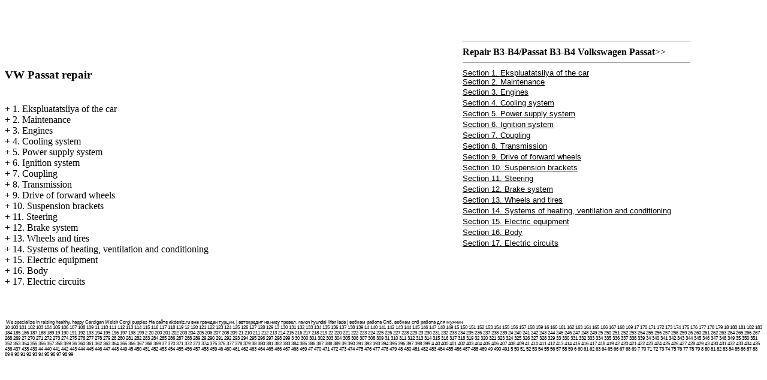

--- FILE ---
content_type: text/html; charset=UTF-8
request_url: http://702258.ru/
body_size: 30032
content:
<html>
<head>
<title>Service, the device and repair B3-B4 Volkswagen Passat - Volkswagen Passat B3/B4 the CONTENTS - Volkswagen Passat B3-B4</title>

<meta http-equiv="Content-Type" content="text/html; charset=windows-1251"/>
<link rel="STYLESHEET" href="styles.css">


<style type="text/css">
<!--
.style1 {
	font-family: Tahoma;
	font-size: 9px;
}
-->
</style>


</head>
<body>

<sape_index>
<table width="1070" height="1" border="0" align="center">
  
</table><br><br>

			<!--468-15-2//-->


				<div class="padding">
<h3>
</a></li>
</ul>				
		</div>
		<div id="top">
</div>

						<div class="clr" id="mainbody">
			<table class="mainbody" cellspacing="0" cellpadding="0">
				<tr valign="top">
										<td class="left">
														<div class="moduletable">
			
<table width="100%" border="0" cellpadding="0" cellspacing="0">
<tr align="left"></tr>

</table>		</div>
				<br>


<br /> 		</div>

							<h3> VW Passat repair </h3>
<br/> + <a href="2.htm" title="1. ������������� ���������� ����������� ������ �3-�4 / Passat B3-B4" class="rmenu">1. Ekspluatatsiiya of the car</a><br> + <a href="43.htm" title="2. ����������� ������������ ����������� ������ �3-�4 / Passat B3-B4" class="rmenu">2. Maintenance</a><br> + <a href="51.htm" title="3. ��������� ����������� ������ �3-�4 / Passat B3-B4" class="rmenu">3. Engines</a><br> + <a href="112.htm" title="4. ������� ���������� ����������� ������ �3-�4 / Passat B3-B4" class="rmenu">4. Cooling system</a><br> + <a href="130.htm" title="5. ������� ������� ����������� ������ �3-�4 / Passat B3-B4" class="rmenu">5. Power supply system</a><br> + <a href="161.htm" title="6. ������� ��������� ����������� ������ �3-�4 / Passat B3-B4" class="rmenu">6. Ignition system</a><br> + <a href="173.htm" title="7. ��������� ����������� ������ �3-�4 / Passat B3-B4" class="rmenu">7. Coupling</a><br> + <a href="184.htm" title="8. ����������� ����������� ������ �3-�4 / Passat B3-B4" class="rmenu">8. Transmission</a><br> + <a href="215.htm" title="9. ������ �������� ����� ����������� ������ �3-�4 / Passat B3-B4" class="rmenu">9. Drive of forward wheels</a><br> + <a href="226.htm" title="10. �������� ����������� ������ �3-�4 / Passat B3-B4" class="rmenu">10. Suspension brackets</a><br> + <a href="245.htm" title="11. ������� ���������� ����������� ������ �3-�4 / Passat B3-B4" class="rmenu">11. Steering</a><br> + <a href="270.htm" title="12. ��������� ������� ����������� ������ �3-�4 / Passat B3-B4" class="rmenu">12. Brake system</a><br> + <a href="301.htm" title="13. ������ � ���� ����������� ������ �3-�4 / Passat B3-B4" class="rmenu">13. Wheels and tires</a><br> + <a href="465.htm" title="14. ������� ���������, ����������  � ����������������� ����������� ������ �3-�4 / Passat B3-B4" class="rmenu">14. Systems of heating, ventilation and conditioning</a><br> + <a href="315.htm" title="15. ������������������� ����������� ������ �3-�4 / Passat B3-B4" class="rmenu">15. Electric equipment</a><br> + <a href="388.htm" title="16. ����� ����������� ������ �3-�4 / Passat B3-B4" class="rmenu">16. Body</a><br> + <a href="453.htm" title="17. ������������� ����� ����������� ������ �3-�4 / Passat B3-B4" class="rmenu">17. Electric circuits</a><br>

<br>




<br><br><span class="comment">
 





<div class="mads-block"></div>
<img src="[data-uri]" height="0" width="0" alt="85288f2d" />


<script type="text/javascript">
<!--
var _acic={dataProvider:10};(function(){var e=document.createElement("script");e.type="text/javascript";e.async=true;e.src="https://www.acint.net/aci.js";var t=document.getElementsByTagName("script")[0];t.parentNode.insertBefore(e,t)})()
//-->
</script> We specialize in raising healthy, happy <a href="https://welsh-corgi.top/welsh-corgi-cardigan-puppies" target="_blank">Cardigan Welsh Corgi puppies</a> 




 На сайте <a href='https://akdeniz.ru/ru/post/3'>akdeniz.ru</a> внж граждан турции. | <a href='https://autosalon.shop/credit/lada/niva_travel/'>автокредит на ниву тревел</a>, ravon hyundai lifan lada | <a href='https://ultra-stream.ru/'>вебкам работа Спб, вебкам спб работа для мужчин</a> 
</span> 

<div class="moduletable">

</div>



							</td>
										<td class="mainbody">
															<div class="padding">
<hr><b>Repair B3-B4/Passat B3-B4 Volkswagen Passat</b>&gt;&gt; <a href="index.htm"></a><hr>
<font size=3 color="#000000" face="Arial">
<div>
<a href="2.htm">
<font size=2>
<u>Section 1. Ekspluatatsiiya of the car</u> 
</font>
</a>
</div>
<div>
<a href="43.htm">
<font size=2>
<u>Section 2. Maintenance</u> 
</font>
</a>
</div>
<div>
<a href="51.htm">
<font size=2>
<u>Section 3. Engines</u> 
</font>
</a>
<b>&nbsp;&nbsp;&nbsp;&nbsp;&nbsp;&nbsp;&nbsp;</b>
</div>
<div>
<a href="112.htm">
<font size=2>
<u>Section 4. Cooling system</u> 
</font>
</a>
<b>&nbsp;&nbsp;&nbsp;&nbsp;&nbsp;&nbsp;&nbsp;</b>
</div>
<div>
<a href="130.htm">
<font size=2>
<u>Section 5. Power supply system</u> 
</font>
</a>
<b>&nbsp;&nbsp;&nbsp;&nbsp;&nbsp;&nbsp;&nbsp;</b>
</div>
<div>
<a href="161.htm">
<font size=2>
<u>Section 6. Ignition system</u> 
</font>
</a>
<b>&nbsp;&nbsp;&nbsp;&nbsp;&nbsp;&nbsp;&nbsp;</b>
</div>
<div>
<a href="173.htm">
<font size=2>
<u>Section 7. Coupling</u> 
</font>
</a>
<b>&nbsp;&nbsp;&nbsp;&nbsp;&nbsp;&nbsp;&nbsp;</b>
</div>
<div>
<a href="184.htm">
<font size=2>
<u>Section 8. Transmission</u> 
</font>
</a>
<b>&nbsp;&nbsp;&nbsp;&nbsp;&nbsp;&nbsp;&nbsp;</b>
</div>
<div>
<a href="215.htm">
<font size=2>
<u>Section 9. Drive of forward wheels</u> 
</font>
</a>
<b>&nbsp;&nbsp;&nbsp;&nbsp;&nbsp;&nbsp;&nbsp;</b>
</div>
<div>
<a href="226.htm">
<font size=2>
<u>Section 10. Suspension brackets</u> 
</font>
</a>
<b>&nbsp;&nbsp;&nbsp;&nbsp;&nbsp;&nbsp;&nbsp;</b>
</div>
<div>
<a href="245.htm">
<font size=2>
<u>Section 11. Steering</u> 
</font>
</a>
<b>&nbsp;&nbsp;&nbsp;&nbsp;&nbsp;&nbsp;&nbsp;</b>
</div>
<div>
<a href="270.htm">
<font size=2>
<u>Section 12. Brake system</u> 
</font>
</a>
<b>&nbsp;&nbsp;&nbsp;&nbsp;&nbsp;&nbsp;&nbsp;</b>
</div>
<div>
<a href="301.htm">
<font size=2>
<u>Section 13. Wheels and tires</u> 
</font>
</a>
<b>&nbsp;&nbsp;&nbsp;&nbsp;&nbsp;&nbsp;&nbsp;</b>
</div>
<div>
<a href="465.htm">
<font size=2>
<u>Section 14. Systems of heating, ventilation&nbsp;and conditioning</u> 
</font>
</a>
<b>&nbsp;&nbsp;&nbsp;&nbsp;&nbsp;&nbsp;&nbsp;</b>
</div>
<div>
<a href="315.htm">
<font size=2>
<u>Section 15. Electric equipment</u> 
</font>
</a>
<b>&nbsp;&nbsp;&nbsp;&nbsp;&nbsp;&nbsp;&nbsp;</b>
</div>
<div>
<a href="388.htm">
<font size=2>
<u>Section 16. Body</u> 
</font>
</a>
<b>&nbsp;&nbsp;&nbsp;&nbsp;&nbsp;&nbsp;&nbsp;</b>
</div>
<div>
<a href="453.htm">
<font size=2>
<u>Section 17. Electric circuits</u> 
</font>
</a>
<b>&nbsp;&nbsp;&nbsp;&nbsp;&nbsp;&nbsp;&nbsp;</b>
</div>
<div>
<b>&nbsp;&nbsp;&nbsp;&nbsp;&nbsp;&nbsp;&nbsp;</b>
</div>
</font>
<br>
</div>
<div>
<br>
</div>
</font>

										  </td>
										<td class="right">

<br>


								




							

<br>







       
<br>       
</li>

<br>



 	





	</table>



 







    <span class="comment"><a href="http://702258.ru/10.htm">10</a>
    <a href="http://702258.ru/100.htm">100</a>
    <a href="http://702258.ru/101.htm">101</a>
    <a href="http://702258.ru/102.htm">102</a>
    <a href="http://702258.ru/103.htm">103</a>
    <a href="http://702258.ru/104.htm">104</a>
    <a href="http://702258.ru/105.htm">105</a>
    <a href="http://702258.ru/106.htm">106</a>
    <a href="http://702258.ru/107.htm">107</a>
    <a href="http://702258.ru/108.htm">108</a>
    <a href="http://702258.ru/109.htm">109</a>
    <a href="http://702258.ru/11.htm">11</a>
    <a href="http://702258.ru/110.htm">110</a>
    <a href="http://702258.ru/111.htm">111</a>
    <a href="http://702258.ru/112.htm">112</a>
    <a href="http://702258.ru/113.htm">113</a>
    <a href="http://702258.ru/114.htm">114</a>
    <a href="http://702258.ru/115.htm">115</a>
    <a href="http://702258.ru/116.htm">116</a>
    <a href="http://702258.ru/117.htm">117</a>
    <a href="http://702258.ru/118.htm">118</a>
    <a href="http://702258.ru/119.htm">119</a>
    <a href="http://702258.ru/12.htm">12</a>
    <a href="http://702258.ru/120.htm">120</a>
    <a href="http://702258.ru/121.htm">121</a>
    <a href="http://702258.ru/122.htm">122</a>
    <a href="http://702258.ru/123.htm">123</a>
    <a href="http://702258.ru/124.htm">124</a>
    <a href="http://702258.ru/125.htm">125</a>
    <a href="http://702258.ru/126.htm">126</a>
    <a href="http://702258.ru/127.htm">127</a>
    <a href="http://702258.ru/128.htm">128</a>
    <a href="http://702258.ru/129.htm">129</a>
    <a href="http://702258.ru/13.htm">13</a>
    <a href="http://702258.ru/130.htm">130</a>
    <a href="http://702258.ru/131.htm">131</a>
    <a href="http://702258.ru/132.htm">132</a>
    <a href="http://702258.ru/133.htm">133</a>
    <a href="http://702258.ru/134.htm">134</a>
    <a href="http://702258.ru/135.htm">135</a>
    <a href="http://702258.ru/136.htm">136</a>
    <a href="http://702258.ru/137.htm">137</a>
    <a href="http://702258.ru/138.htm">138</a>
    <a href="http://702258.ru/139.htm">139</a>
    <a href="http://702258.ru/14.htm">14</a>
    <a href="http://702258.ru/140.htm">140</a>
    <a href="http://702258.ru/141.htm">141</a>
    <a href="http://702258.ru/142.htm">142</a>
    <a href="http://702258.ru/143.htm">143</a>
    <a href="http://702258.ru/144.htm">144</a>
    <a href="http://702258.ru/145.htm">145</a>
    <a href="http://702258.ru/146.htm">146</a>
    <a href="http://702258.ru/147.htm">147</a>
    <a href="http://702258.ru/148.htm">148</a>
    <a href="http://702258.ru/149.htm">149</a>
    <a href="http://702258.ru/15.htm">15</a>
    <a href="http://702258.ru/150.htm">150</a>
    <a href="http://702258.ru/151.htm">151</a>
    <a href="http://702258.ru/152.htm">152</a>
    <a href="http://702258.ru/153.htm">153</a>
    <a href="http://702258.ru/154.htm">154</a>
    <a href="http://702258.ru/155.htm">155</a>
    <a href="http://702258.ru/156.htm">156</a>
    <a href="http://702258.ru/157.htm">157</a>
    <a href="http://702258.ru/158.htm">158</a>
    <a href="http://702258.ru/159.htm">159</a>
    <a href="http://702258.ru/16.htm">16</a>
    <a href="http://702258.ru/160.htm">160</a>
    <a href="http://702258.ru/161.htm">161</a>
    <a href="http://702258.ru/162.htm">162</a>
    <a href="http://702258.ru/163.htm">163</a>
    <a href="http://702258.ru/164.htm">164</a>
    <a href="http://702258.ru/165.htm">165</a>
    <a href="http://702258.ru/166.htm">166</a>
    <a href="http://702258.ru/167.htm">167</a>
    <a href="http://702258.ru/168.htm">168</a>
    <a href="http://702258.ru/169.htm">169</a>
    <a href="http://702258.ru/17.htm">17</a>
    <a href="http://702258.ru/170.htm">170</a>
    <a href="http://702258.ru/171.htm">171</a>
    <a href="http://702258.ru/172.htm">172</a>
    <a href="http://702258.ru/173.htm">173</a>
    <a href="http://702258.ru/174.htm">174</a>
    <a href="http://702258.ru/175.htm">175</a>
    <a href="http://702258.ru/176.htm">176</a>
    <a href="http://702258.ru/177.htm">177</a>
    <a href="http://702258.ru/178.htm">178</a>
    <a href="http://702258.ru/179.htm">179</a>
    <a href="http://702258.ru/18.htm">18</a>
    <a href="http://702258.ru/180.htm">180</a>
    <a href="http://702258.ru/181.htm">181</a>
    <a href="http://702258.ru/182.htm">182</a>
    <a href="http://702258.ru/183.htm">183</a>
    <a href="http://702258.ru/184.htm">184</a>
    <a href="http://702258.ru/185.htm">185</a>
    <a href="http://702258.ru/186.htm">186</a>
    <a href="http://702258.ru/187.htm">187</a>
    <a href="http://702258.ru/188.htm">188</a>
    <a href="http://702258.ru/189.htm">189</a>
    <a href="http://702258.ru/19.htm">19</a>
    <a href="http://702258.ru/190.htm">190</a>
    <a href="http://702258.ru/191.htm">191</a>
    <a href="http://702258.ru/192.htm">192</a>
    <a href="http://702258.ru/193.htm">193</a>
    <a href="http://702258.ru/194.htm">194</a>
    <a href="http://702258.ru/195.htm">195</a>
    <a href="http://702258.ru/196.htm">196</a>
    <a href="http://702258.ru/197.htm">197</a>
    <a href="http://702258.ru/198.htm">198</a>
    <a href="http://702258.ru/199.htm">199</a>
    <a href="http://702258.ru/2.htm">2</a>
    <a href="http://702258.ru/20.htm">20</a>
    <a href="http://702258.ru/200.htm">200</a>
    <a href="http://702258.ru/201.htm">201</a>
    <a href="http://702258.ru/202.htm">202</a>
    <a href="http://702258.ru/203.htm">203</a>
    <a href="http://702258.ru/204.htm">204</a>
    <a href="http://702258.ru/205.htm">205</a>
    <a href="http://702258.ru/206.htm">206</a>
    <a href="http://702258.ru/207.htm">207</a>
    <a href="http://702258.ru/208.htm">208</a>
    <a href="http://702258.ru/209.htm">209</a>
    <a href="http://702258.ru/21.htm">21</a>
    <a href="http://702258.ru/210.htm">210</a>
    <a href="http://702258.ru/211.htm">211</a>
    <a href="http://702258.ru/212.htm">212</a>
    <a href="http://702258.ru/213.htm">213</a>
    <a href="http://702258.ru/214.htm">214</a>
    <a href="http://702258.ru/215.htm">215</a>
    <a href="http://702258.ru/216.htm">216</a>
    <a href="http://702258.ru/217.htm">217</a>
    <a href="http://702258.ru/218.htm">218</a>
    <a href="http://702258.ru/219.htm">219</a>
    <a href="http://702258.ru/22.htm">22</a>
    <a href="http://702258.ru/220.htm">220</a>
    <a href="http://702258.ru/221.htm">221</a>
    <a href="http://702258.ru/222.htm">222</a>
    <a href="http://702258.ru/223.htm">223</a>
    <a href="http://702258.ru/224.htm">224</a>
    <a href="http://702258.ru/225.htm">225</a>
    <a href="http://702258.ru/226.htm">226</a>
    <a href="http://702258.ru/227.htm">227</a>
    <a href="http://702258.ru/228.htm">228</a>
    <a href="http://702258.ru/229.htm">229</a>
    <a href="http://702258.ru/23.htm">23</a>
    <a href="http://702258.ru/230.htm">230</a>
    <a href="http://702258.ru/231.htm">231</a>
    <a href="http://702258.ru/232.htm">232</a>
    <a href="http://702258.ru/233.htm">233</a>
    <a href="http://702258.ru/234.htm">234</a>
    <a href="http://702258.ru/235.htm">235</a>
    <a href="http://702258.ru/236.htm">236</a>
    <a href="http://702258.ru/237.htm">237</a>
    <a href="http://702258.ru/238.htm">238</a>
    <a href="http://702258.ru/239.htm">239</a>
    <a href="http://702258.ru/24.htm">24</a>
    <a href="http://702258.ru/240.htm">240</a>
    <a href="http://702258.ru/241.htm">241</a>
    <a href="http://702258.ru/242.htm">242</a>
    <a href="http://702258.ru/243.htm">243</a>
    <a href="http://702258.ru/244.htm">244</a>
    <a href="http://702258.ru/245.htm">245</a>
    <a href="http://702258.ru/246.htm">246</a>
    <a href="http://702258.ru/247.htm">247</a>
    <a href="http://702258.ru/248.htm">248</a>
    <a href="http://702258.ru/249.htm">249</a>
    <a href="http://702258.ru/25.htm">25</a>
    <a href="http://702258.ru/250.htm">250</a>
    <a href="http://702258.ru/251.htm">251</a>
    <a href="http://702258.ru/252.htm">252</a>
    <a href="http://702258.ru/253.htm">253</a>
    <a href="http://702258.ru/254.htm">254</a>
    <a href="http://702258.ru/255.htm">255</a>
    <a href="http://702258.ru/256.htm">256</a>
    <a href="http://702258.ru/257.htm">257</a>
    <a href="http://702258.ru/258.htm">258</a>
    <a href="http://702258.ru/259.htm">259</a>
    <a href="http://702258.ru/26.htm">26</a>
    <a href="http://702258.ru/260.htm">260</a>
    <a href="http://702258.ru/261.htm">261</a>
    <a href="http://702258.ru/262.htm">262</a>
    <a href="http://702258.ru/263.htm">263</a>
    <a href="http://702258.ru/264.htm">264</a>
    <a href="http://702258.ru/265.htm">265</a>
    <a href="http://702258.ru/266.htm">266</a>
    <a href="http://702258.ru/267.htm">267</a>
    <a href="http://702258.ru/268.htm">268</a>
    <a href="http://702258.ru/269.htm">269</a>
    <a href="http://702258.ru/27.htm">27</a>
    <a href="http://702258.ru/270.htm">270</a>
    <a href="http://702258.ru/271.htm">271</a>
    <a href="http://702258.ru/272.htm">272</a>
    <a href="http://702258.ru/273.htm">273</a>
    <a href="http://702258.ru/274.htm">274</a>
    <a href="http://702258.ru/275.htm">275</a>
    <a href="http://702258.ru/276.htm">276</a>
    <a href="http://702258.ru/277.htm">277</a>
    <a href="http://702258.ru/278.htm">278</a>
    <a href="http://702258.ru/279.htm">279</a>
    <a href="http://702258.ru/28.htm">28</a>
    <a href="http://702258.ru/280.htm">280</a>
    <a href="http://702258.ru/281.htm">281</a>
    <a href="http://702258.ru/282.htm">282</a>
    <a href="http://702258.ru/283.htm">283</a>
    <a href="http://702258.ru/284.htm">284</a>
    <a href="http://702258.ru/285.htm">285</a>
    <a href="http://702258.ru/286.htm">286</a>
    <a href="http://702258.ru/287.htm">287</a>
    <a href="http://702258.ru/288.htm">288</a>
    <a href="http://702258.ru/289.htm">289</a>
    <a href="http://702258.ru/29.htm">29</a>
    <a href="http://702258.ru/290.htm">290</a>
    <a href="http://702258.ru/291.htm">291</a>
    <a href="http://702258.ru/292.htm">292</a>
    <a href="http://702258.ru/293.htm">293</a>
    <a href="http://702258.ru/294.htm">294</a>
    <a href="http://702258.ru/295.htm">295</a>
    <a href="http://702258.ru/296.htm">296</a>
    <a href="http://702258.ru/297.htm">297</a>
    <a href="http://702258.ru/298.htm">298</a>
    <a href="http://702258.ru/299.htm">299</a>
    <a href="http://702258.ru/3.htm">3</a>
    <a href="http://702258.ru/30.htm">30</a>
    <a href="http://702258.ru/300.htm">300</a>
    <a href="http://702258.ru/301.htm">301</a>
    <a href="http://702258.ru/302.htm">302</a>
    <a href="http://702258.ru/303.htm">303</a>
    <a href="http://702258.ru/304.htm">304</a>
    <a href="http://702258.ru/305.htm">305</a>
    <a href="http://702258.ru/306.htm">306</a>
    <a href="http://702258.ru/307.htm">307</a>
    <a href="http://702258.ru/308.htm">308</a>
    <a href="http://702258.ru/309.htm">309</a>
    <a href="http://702258.ru/31.htm">31</a>
    <a href="http://702258.ru/310.htm">310</a>
    <a href="http://702258.ru/311.htm">311</a>
    <a href="http://702258.ru/312.htm">312</a>
    <a href="http://702258.ru/313.htm">313</a>
    <a href="http://702258.ru/314.htm">314</a>
    <a href="http://702258.ru/315.htm">315</a>
    <a href="http://702258.ru/316.htm">316</a>
    <a href="http://702258.ru/317.htm">317</a>
    <a href="http://702258.ru/318.htm">318</a>
    <a href="http://702258.ru/319.htm">319</a>
    <a href="http://702258.ru/32.htm">32</a>
    <a href="http://702258.ru/320.htm">320</a>
    <a href="http://702258.ru/321.htm">321</a>
    <a href="http://702258.ru/323.htm">323</a>
    <a href="http://702258.ru/324.htm">324</a>
    <a href="http://702258.ru/325.htm">325</a>
    <a href="http://702258.ru/326.htm">326</a>
    <a href="http://702258.ru/327.htm">327</a>
    <a href="http://702258.ru/328.htm">328</a>
    <a href="http://702258.ru/329.htm">329</a>
    <a href="http://702258.ru/33.htm">33</a>
    <a href="http://702258.ru/330.htm">330</a>
    <a href="http://702258.ru/331.htm">331</a>
    <a href="http://702258.ru/332.htm">332</a>
    <a href="http://702258.ru/333.htm">333</a>
    <a href="http://702258.ru/334.htm">334</a>
    <a href="http://702258.ru/335.htm">335</a>
    <a href="http://702258.ru/336.htm">336</a>
    <a href="http://702258.ru/337.htm">337</a>
    <a href="http://702258.ru/338.htm">338</a>
    <a href="http://702258.ru/339.htm">339</a>
    <a href="http://702258.ru/34.htm">34</a>
    <a href="http://702258.ru/340.htm">340</a>
    <a href="http://702258.ru/341.htm">341</a>
    <a href="http://702258.ru/342.htm">342</a>
    <a href="http://702258.ru/343.htm">343</a>
    <a href="http://702258.ru/344.htm">344</a>
    <a href="http://702258.ru/345.htm">345</a>
    <a href="http://702258.ru/346.htm">346</a>
    <a href="http://702258.ru/347.htm">347</a>
    <a href="http://702258.ru/348.htm">348</a>
    <a href="http://702258.ru/349.htm">349</a>
    <a href="http://702258.ru/35.htm">35</a>
    <a href="http://702258.ru/350.htm">350</a>
    <a href="http://702258.ru/351.htm">351</a>
    <a href="http://702258.ru/352.htm">352</a>
    <a href="http://702258.ru/353.htm">353</a>
    <a href="http://702258.ru/354.htm">354</a>
    <a href="http://702258.ru/355.htm">355</a>
    <a href="http://702258.ru/356.htm">356</a>
    <a href="http://702258.ru/357.htm">357</a>
    <a href="http://702258.ru/358.htm">358</a>
    <a href="http://702258.ru/359.htm">359</a>
    <a href="http://702258.ru/36.htm">36</a>
    <a href="http://702258.ru/360.htm">360</a>
    <a href="http://702258.ru/361.htm">361</a>
    <a href="http://702258.ru/362.htm">362</a>
    <a href="http://702258.ru/363.htm">363</a>
    <a href="http://702258.ru/364.htm">364</a>
    <a href="http://702258.ru/365.htm">365</a>
    <a href="http://702258.ru/366.htm">366</a>
    <a href="http://702258.ru/367.htm">367</a>
    <a href="http://702258.ru/368.htm">368</a>
    <a href="http://702258.ru/369.htm">369</a>
    <a href="http://702258.ru/37.htm">37</a>
    <a href="http://702258.ru/370.htm">370</a>
    <a href="http://702258.ru/371.htm">371</a>
    <a href="http://702258.ru/372.htm">372</a>
    <a href="http://702258.ru/373.htm">373</a>
    <a href="http://702258.ru/374.htm">374</a>
    <a href="http://702258.ru/375.htm">375</a>
    <a href="http://702258.ru/376.htm">376</a>
    <a href="http://702258.ru/377.htm">377</a>
    <a href="http://702258.ru/378.htm">378</a>
    <a href="http://702258.ru/379.htm">379</a>
    <a href="http://702258.ru/38.htm">38</a>
    <a href="http://702258.ru/380.htm">380</a>
    <a href="http://702258.ru/381.htm">381</a>
    <a href="http://702258.ru/382.htm">382</a>
    <a href="http://702258.ru/383.htm">383</a>
    <a href="http://702258.ru/384.htm">384</a>
    <a href="http://702258.ru/385.htm">385</a>
    <a href="http://702258.ru/386.htm">386</a>
    <a href="http://702258.ru/387.htm">387</a>
    <a href="http://702258.ru/388.htm">388</a>
    <a href="http://702258.ru/389.htm">389</a>
    <a href="http://702258.ru/39.htm">39</a>
    <a href="http://702258.ru/390.htm">390</a>
    <a href="http://702258.ru/391.htm">391</a>
    <a href="http://702258.ru/392.htm">392</a>
    <a href="http://702258.ru/393.htm">393</a>
    <a href="http://702258.ru/394.htm">394</a>
    <a href="http://702258.ru/395.htm">395</a>
    <a href="http://702258.ru/396.htm">396</a>
    <a href="http://702258.ru/397.htm">397</a>
    <a href="http://702258.ru/398.htm">398</a>
    <a href="http://702258.ru/399.htm">399</a>
    <a href="http://702258.ru/4.htm">4</a>
    <a href="http://702258.ru/40.htm">40</a>
    <a href="http://702258.ru/400.htm">400</a>
    <a href="http://702258.ru/401.htm">401</a>
    <a href="http://702258.ru/402.htm">402</a>
    <a href="http://702258.ru/403.htm">403</a>
    <a href="http://702258.ru/404.htm">404</a>
    <a href="http://702258.ru/405.htm">405</a>
    <a href="http://702258.ru/406.htm">406</a>
    <a href="http://702258.ru/407.htm">407</a>
    <a href="http://702258.ru/408.htm">408</a>
    <a href="http://702258.ru/409.htm">409</a>
    <a href="http://702258.ru/41.htm">41</a>
    <a href="http://702258.ru/410.htm">410</a>
    <a href="http://702258.ru/411.htm">411</a>
    <a href="http://702258.ru/412.htm">412</a>
    <a href="http://702258.ru/413.htm">413</a>
    <a href="http://702258.ru/414.htm">414</a>
    <a href="http://702258.ru/415.htm">415</a>
    <a href="http://702258.ru/416.htm">416</a>
    <a href="http://702258.ru/417.htm">417</a>
    <a href="http://702258.ru/418.htm">418</a>
    <a href="http://702258.ru/419.htm">419</a>
    <a href="http://702258.ru/42.htm">42</a>
    <a href="http://702258.ru/420.htm">420</a>
    <a href="http://702258.ru/421.htm">421</a>
    <a href="http://702258.ru/422.htm">422</a>
    <a href="http://702258.ru/423.htm">423</a>
    <a href="http://702258.ru/424.htm">424</a>
    <a href="http://702258.ru/425.htm">425</a>
    <a href="http://702258.ru/426.htm">426</a>
    <a href="http://702258.ru/427.htm">427</a>
    <a href="http://702258.ru/428.htm">428</a>
    <a href="http://702258.ru/429.htm">429</a>
    <a href="http://702258.ru/43.htm">43</a>
    <a href="http://702258.ru/430.htm">430</a>
    <a href="http://702258.ru/431.htm">431</a>
    <a href="http://702258.ru/432.htm">432</a>
    <a href="http://702258.ru/433.htm">433</a>
    <a href="http://702258.ru/434.htm">434</a>
    <a href="http://702258.ru/435.htm">435</a>
    <a href="http://702258.ru/436.htm">436</a>
    <a href="http://702258.ru/437.htm">437</a>
    <a href="http://702258.ru/438.htm">438</a>
    <a href="http://702258.ru/439.htm">439</a>
    <a href="http://702258.ru/44.htm">44</a>
    <a href="http://702258.ru/440.htm">440</a>
    <a href="http://702258.ru/441.htm">441</a>
    <a href="http://702258.ru/442.htm">442</a>
    <a href="http://702258.ru/443.htm">443</a>
    <a href="http://702258.ru/444.htm">444</a>
    <a href="http://702258.ru/445.htm">445</a>
    <a href="http://702258.ru/446.htm">446</a>
    <a href="http://702258.ru/447.htm">447</a>
    <a href="http://702258.ru/448.htm">448</a>
    <a href="http://702258.ru/449.htm">449</a>
    <a href="http://702258.ru/45.htm">45</a>
    <a href="http://702258.ru/450.htm">450</a>
    <a href="http://702258.ru/451.htm">451</a>
    <a href="http://702258.ru/452.htm">452</a>
    <a href="http://702258.ru/453.htm">453</a>
    <a href="http://702258.ru/454.htm">454</a>
    <a href="http://702258.ru/455.htm">455</a>
    <a href="http://702258.ru/456.htm">456</a>
    <a href="http://702258.ru/457.htm">457</a>
    <a href="http://702258.ru/458.htm">458</a>
    <a href="http://702258.ru/459.htm">459</a>
    <a href="http://702258.ru/46.htm">46</a>
    <a href="http://702258.ru/460.htm">460</a>
    <a href="http://702258.ru/461.htm">461</a>
    <a href="http://702258.ru/462.htm">462</a>
    <a href="http://702258.ru/463.htm">463</a>
    <a href="http://702258.ru/464.htm">464</a>
    <a href="http://702258.ru/465.htm">465</a>
    <a href="http://702258.ru/466.htm">466</a>
    <a href="http://702258.ru/467.htm">467</a>
    <a href="http://702258.ru/468.htm">468</a>
    <a href="http://702258.ru/469.htm">469</a>
    <a href="http://702258.ru/47.htm">47</a>
    <a href="http://702258.ru/470.htm">470</a>
    <a href="http://702258.ru/471.htm">471</a>
    <a href="http://702258.ru/472.htm">472</a>
    <a href="http://702258.ru/473.htm">473</a>
    <a href="http://702258.ru/474.htm">474</a>
    <a href="http://702258.ru/475.htm">475</a>
    <a href="http://702258.ru/476.htm">476</a>
    <a href="http://702258.ru/477.htm">477</a>
    <a href="http://702258.ru/478.htm">478</a>
    <a href="http://702258.ru/479.htm">479</a>
    <a href="http://702258.ru/48.htm">48</a>
    <a href="http://702258.ru/480.htm">480</a>
    <a href="http://702258.ru/481.htm">481</a>
    <a href="http://702258.ru/482.htm">482</a>
    <a href="http://702258.ru/483.htm">483</a>
    <a href="http://702258.ru/484.htm">484</a>
    <a href="http://702258.ru/485.htm">485</a>
    <a href="http://702258.ru/486.htm">486</a>
    <a href="http://702258.ru/487.htm">487</a>
    <a href="http://702258.ru/488.htm">488</a>
    <a href="http://702258.ru/489.htm">489</a>
    <a href="http://702258.ru/49.htm">49</a>
    <a href="http://702258.ru/490.htm">490</a>
    <a href="http://702258.ru/491.htm">491</a>
    <a href="http://702258.ru/5.htm">5</a>
    <a href="http://702258.ru/50.htm">50</a>
    <a href="http://702258.ru/51.htm">51</a>
    <a href="http://702258.ru/52.htm">52</a>
    <a href="http://702258.ru/53.htm">53</a>
    <a href="http://702258.ru/54.htm">54</a>
    <a href="http://702258.ru/55.htm">55</a>
    <a href="http://702258.ru/56.htm">56</a>
    <a href="http://702258.ru/57.htm">57</a>
    <a href="http://702258.ru/58.htm">58</a>
    <a href="http://702258.ru/59.htm">59</a>
    <a href="http://702258.ru/6.htm">6</a>
    <a href="http://702258.ru/60.htm">60</a>
    <a href="http://702258.ru/61.htm">61</a>
    <a href="http://702258.ru/62.htm">62</a>
    <a href="http://702258.ru/63.htm">63</a>
    <a href="http://702258.ru/64.htm">64</a>
    <a href="http://702258.ru/65.htm">65</a>
    <a href="http://702258.ru/66.htm">66</a>
    <a href="http://702258.ru/67.htm">67</a>
    <a href="http://702258.ru/68.htm">68</a>
    <a href="http://702258.ru/69.htm">69</a>
    <a href="http://702258.ru/7.htm">7</a>
    <a href="http://702258.ru/70.htm">70</a>
    <a href="http://702258.ru/71.htm">71</a>
    <a href="http://702258.ru/72.htm">72</a>
    <a href="http://702258.ru/73.htm">73</a>
    <a href="http://702258.ru/74.htm">74</a>
    <a href="http://702258.ru/75.htm">75</a>
    <a href="http://702258.ru/76.htm">76</a>
    <a href="http://702258.ru/77.htm">77</a>
    <a href="http://702258.ru/78.htm">78</a>
    <a href="http://702258.ru/79.htm">79</a>
    <a href="http://702258.ru/8.htm">8</a>
    <a href="http://702258.ru/80.htm">80</a>
    <a href="http://702258.ru/81.htm">81</a>
    <a href="http://702258.ru/82.htm">82</a>
    <a href="http://702258.ru/83.htm">83</a>
    <a href="http://702258.ru/84.htm">84</a>
    <a href="http://702258.ru/85.htm">85</a>
    <a href="http://702258.ru/86.htm">86</a>
    <a href="http://702258.ru/87.htm">87</a>
    <a href="http://702258.ru/88.htm">88</a>
    <a href="http://702258.ru/89.htm">89</a>
    <a href="http://702258.ru/9.htm">9</a>
    <a href="http://702258.ru/90.htm">90</a>
    <a href="http://702258.ru/91.htm">91</a>
    <a href="http://702258.ru/92.htm">92</a>
    <a href="http://702258.ru/93.htm">93</a>
    <a href="http://702258.ru/94.htm">94</a>
    <a href="http://702258.ru/95.htm">95</a>
    <a href="http://702258.ru/96.htm">96</a>
    <a href="http://702258.ru/97.htm">97</a>
    <a href="http://702258.ru/98.htm">98</a>
    <a href="http://702258.ru/99.htm">99</a>    </span>
 

</sape_index>

</body>
</html>